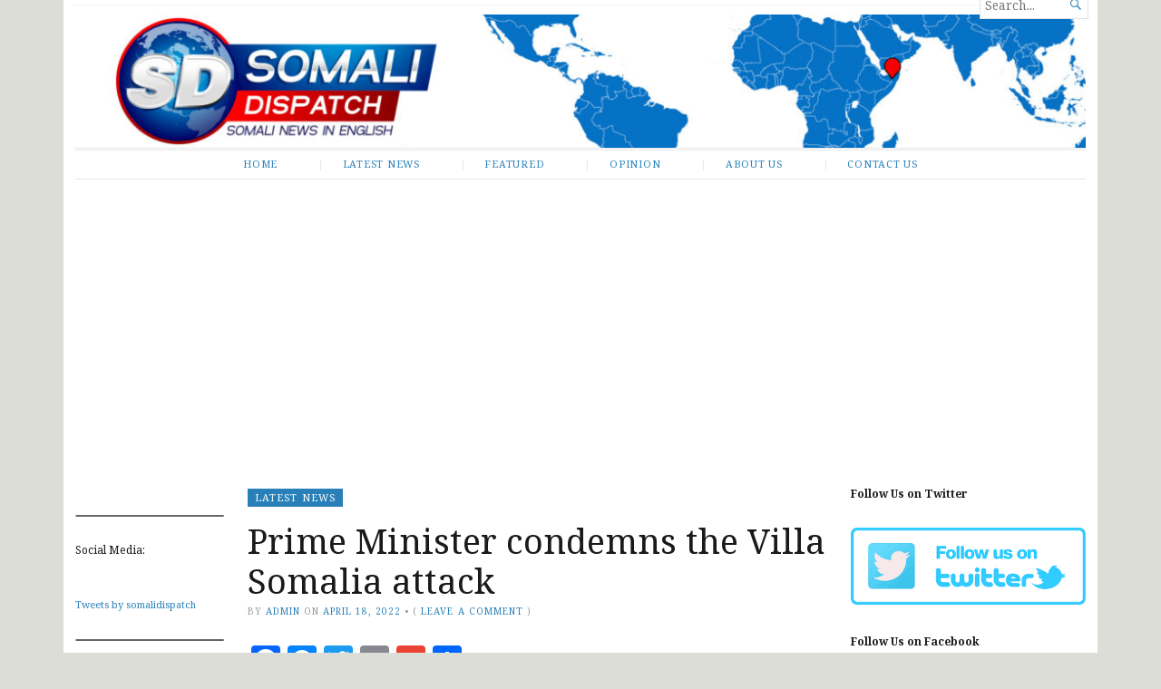

--- FILE ---
content_type: text/html; charset=UTF-8
request_url: https://www.somalidispatch.com/latest-news/prime-minister-condemns-the-villa-somalia-attack/
body_size: 9350
content:
<!DOCTYPE html>
<html lang="en">
<head>
	<meta charset="UTF-8" />
	<meta http-equiv="Content-Type" content="text/html; charset=UTF-8" />
	<meta name="viewport" content="width=device-width, initial-scale=1.0">

	<link rel="profile" href="https://gmpg.org/xfn/11" />
	<link rel="pingback" href="https://www.somalidispatch.com/xmlrpc.php" />

	<!--[if lt IE 9]>
	<script src="https://www.somalidispatch.com/wp-content/themes/broadsheet/js/html5.js" type="text/javascript"></script>
	<![endif]-->

	<title>Prime Minister condemns the Villa Somalia attack &#8211; Somali Dispatch</title>
<meta name='robots' content='max-image-preview:large' />
<link rel='dns-prefetch' href='//static.addtoany.com' />
<link rel='dns-prefetch' href='//fonts.googleapis.com' />
<link rel='dns-prefetch' href='//s.w.org' />
<link rel='dns-prefetch' href='//c0.wp.com' />
<link rel='dns-prefetch' href='//i0.wp.com' />
<link rel='dns-prefetch' href='//i1.wp.com' />
<link rel='dns-prefetch' href='//i2.wp.com' />
<link rel='dns-prefetch' href='//widgets.wp.com' />
<link rel='dns-prefetch' href='//s0.wp.com' />
<link rel='dns-prefetch' href='//0.gravatar.com' />
<link rel='dns-prefetch' href='//1.gravatar.com' />
<link rel='dns-prefetch' href='//2.gravatar.com' />
<link rel="alternate" type="application/rss+xml" title="Somali Dispatch &raquo; Feed" href="https://www.somalidispatch.com/feed/" />
<link rel="alternate" type="application/rss+xml" title="Somali Dispatch &raquo; Comments Feed" href="https://www.somalidispatch.com/comments/feed/" />
<link rel="alternate" type="application/rss+xml" title="Somali Dispatch &raquo; Prime Minister condemns the Villa Somalia attack Comments Feed" href="https://www.somalidispatch.com/latest-news/prime-minister-condemns-the-villa-somalia-attack/feed/" />
		<script type="text/javascript">
			window._wpemojiSettings = {"baseUrl":"https:\/\/s.w.org\/images\/core\/emoji\/13.1.0\/72x72\/","ext":".png","svgUrl":"https:\/\/s.w.org\/images\/core\/emoji\/13.1.0\/svg\/","svgExt":".svg","source":{"concatemoji":"https:\/\/www.somalidispatch.com\/wp-includes\/js\/wp-emoji-release.min.js?ver=5.8.12"}};
			!function(e,a,t){var n,r,o,i=a.createElement("canvas"),p=i.getContext&&i.getContext("2d");function s(e,t){var a=String.fromCharCode;p.clearRect(0,0,i.width,i.height),p.fillText(a.apply(this,e),0,0);e=i.toDataURL();return p.clearRect(0,0,i.width,i.height),p.fillText(a.apply(this,t),0,0),e===i.toDataURL()}function c(e){var t=a.createElement("script");t.src=e,t.defer=t.type="text/javascript",a.getElementsByTagName("head")[0].appendChild(t)}for(o=Array("flag","emoji"),t.supports={everything:!0,everythingExceptFlag:!0},r=0;r<o.length;r++)t.supports[o[r]]=function(e){if(!p||!p.fillText)return!1;switch(p.textBaseline="top",p.font="600 32px Arial",e){case"flag":return s([127987,65039,8205,9895,65039],[127987,65039,8203,9895,65039])?!1:!s([55356,56826,55356,56819],[55356,56826,8203,55356,56819])&&!s([55356,57332,56128,56423,56128,56418,56128,56421,56128,56430,56128,56423,56128,56447],[55356,57332,8203,56128,56423,8203,56128,56418,8203,56128,56421,8203,56128,56430,8203,56128,56423,8203,56128,56447]);case"emoji":return!s([10084,65039,8205,55357,56613],[10084,65039,8203,55357,56613])}return!1}(o[r]),t.supports.everything=t.supports.everything&&t.supports[o[r]],"flag"!==o[r]&&(t.supports.everythingExceptFlag=t.supports.everythingExceptFlag&&t.supports[o[r]]);t.supports.everythingExceptFlag=t.supports.everythingExceptFlag&&!t.supports.flag,t.DOMReady=!1,t.readyCallback=function(){t.DOMReady=!0},t.supports.everything||(n=function(){t.readyCallback()},a.addEventListener?(a.addEventListener("DOMContentLoaded",n,!1),e.addEventListener("load",n,!1)):(e.attachEvent("onload",n),a.attachEvent("onreadystatechange",function(){"complete"===a.readyState&&t.readyCallback()})),(n=t.source||{}).concatemoji?c(n.concatemoji):n.wpemoji&&n.twemoji&&(c(n.twemoji),c(n.wpemoji)))}(window,document,window._wpemojiSettings);
		</script>
		<!-- somalidispatch.com is managing ads with Advanced Ads --><script id="somal-ready">
			window.advanced_ads_ready=function(e,a){a=a||"complete";var d=function(e){return"interactive"===a?"loading"!==e:"complete"===e};d(document.readyState)?e():document.addEventListener("readystatechange",(function(a){d(a.target.readyState)&&e()}),{once:"interactive"===a})},window.advanced_ads_ready_queue=window.advanced_ads_ready_queue||[];		</script>
		<style type="text/css">
img.wp-smiley,
img.emoji {
	display: inline !important;
	border: none !important;
	box-shadow: none !important;
	height: 1em !important;
	width: 1em !important;
	margin: 0 .07em !important;
	vertical-align: -0.1em !important;
	background: none !important;
	padding: 0 !important;
}
</style>
	<link rel='stylesheet' id='wp-block-library-css'  href='https://c0.wp.com/c/5.8.12/wp-includes/css/dist/block-library/style.min.css' type='text/css' media='all' />
<style id='wp-block-library-inline-css' type='text/css'>
.has-text-align-justify{text-align:justify;}
</style>
<link rel='stylesheet' id='create-block-document-block-css'  href='https://www.somalidispatch.com/wp-content/plugins/document/build/style-index.css?ver=1664679871' type='text/css' media='all' />
<link rel='stylesheet' id='mediaelement-css'  href='https://c0.wp.com/c/5.8.12/wp-includes/js/mediaelement/mediaelementplayer-legacy.min.css' type='text/css' media='all' />
<link rel='stylesheet' id='wp-mediaelement-css'  href='https://c0.wp.com/c/5.8.12/wp-includes/js/mediaelement/wp-mediaelement.min.css' type='text/css' media='all' />
<link rel='stylesheet' id='broadsheet-style-css'  href='https://www.somalidispatch.com/wp-content/themes/broadsheet/style.css?ver=1.0' type='text/css' media='all' />
<link rel='stylesheet' id='genericons-css'  href='https://c0.wp.com/p/jetpack/10.3/_inc/genericons/genericons/genericons.css' type='text/css' media='all' />
<link rel='stylesheet' id='broadsheet-style-neuton-css'  href='https://fonts.googleapis.com/css?family=Noto+Serif%3A400%2C700&#038;subset=latin%2Clatin-ext&#038;ver=1.0' type='text/css' media='all' />
<link rel='stylesheet' id='addtoany-css'  href='https://www.somalidispatch.com/wp-content/plugins/add-to-any/addtoany.min.css?ver=1.15' type='text/css' media='all' />
<link rel='stylesheet' id='jetpack_css-css'  href='https://c0.wp.com/p/jetpack/10.3/css/jetpack.css' type='text/css' media='all' />
<script type='text/javascript' src='https://c0.wp.com/c/5.8.12/wp-includes/js/jquery/jquery.min.js' id='jquery-core-js'></script>
<script type='text/javascript' src='https://c0.wp.com/c/5.8.12/wp-includes/js/jquery/jquery-migrate.min.js' id='jquery-migrate-js'></script>
<script type='text/javascript' src='https://www.somalidispatch.com/wp-content/plugins/document/assets/pdfobject.min.js?ver=1' id='document-pdf-object-js'></script>
<script type='text/javascript' id='addtoany-core-js-before'>
window.a2a_config=window.a2a_config||{};a2a_config.callbacks=[];a2a_config.overlays=[];a2a_config.templates={};
</script>
<script type='text/javascript' async src='https://static.addtoany.com/menu/page.js' id='addtoany-core-js'></script>
<script type='text/javascript' async src='https://www.somalidispatch.com/wp-content/plugins/add-to-any/addtoany.min.js?ver=1.1' id='addtoany-jquery-js'></script>
<script type='text/javascript' src='https://www.somalidispatch.com/wp-content/themes/broadsheet/js/slider.js?ver=1.2' id='broadsheet-script-slider-js'></script>
<script type='text/javascript' id='broadsheet-script-main-js-extra'>
/* <![CDATA[ */
var js_i18n = {"next":"next","prev":"previous","menu":"Menu"};
/* ]]> */
</script>
<script type='text/javascript' src='https://www.somalidispatch.com/wp-content/themes/broadsheet/js/main.js?ver=1.0' id='broadsheet-script-main-js'></script>
<link rel="https://api.w.org/" href="https://www.somalidispatch.com/wp-json/" /><link rel="alternate" type="application/json" href="https://www.somalidispatch.com/wp-json/wp/v2/posts/17208" /><link rel="EditURI" type="application/rsd+xml" title="RSD" href="https://www.somalidispatch.com/xmlrpc.php?rsd" />
<link rel="wlwmanifest" type="application/wlwmanifest+xml" href="https://www.somalidispatch.com/wp-includes/wlwmanifest.xml" /> 
<meta name="generator" content="WordPress 5.8.12" />
<link rel="canonical" href="https://www.somalidispatch.com/latest-news/prime-minister-condemns-the-villa-somalia-attack/" />
<link rel='shortlink' href='https://www.somalidispatch.com/?p=17208' />
<link rel="alternate" type="application/json+oembed" href="https://www.somalidispatch.com/wp-json/oembed/1.0/embed?url=https%3A%2F%2Fwww.somalidispatch.com%2Flatest-news%2Fprime-minister-condemns-the-villa-somalia-attack%2F" />
<link rel="alternate" type="text/xml+oembed" href="https://www.somalidispatch.com/wp-json/oembed/1.0/embed?url=https%3A%2F%2Fwww.somalidispatch.com%2Flatest-news%2Fprime-minister-condemns-the-villa-somalia-attack%2F&#038;format=xml" />
<style type='text/css'>img#wpstats{display:none}</style>
		<style>
	.masthead {
		padding:0;
	}
	.masthead .branding h1.logo,
	.masthead .branding h2.description {
		clip: rect( 1px, 1px, 1px, 1px );
		position: absolute;
	}
</style>
<style type="text/css" id="custom-background-css">
body.custom-background { background-color: #ddddd7; }
</style>
	<script  async src="https://pagead2.googlesyndication.com/pagead/js/adsbygoogle.js?client=ca-pub-9706171107535508" crossorigin="anonymous"></script>		<style type="text/css" id="wp-custom-css">
			

		</style>
		</head>

<body class="post-template-default single single-post postid-17208 single-format-standard custom-background singular themes-sidebar1-active themes-sidebar2-inactive themes-sidebar3-active themes-category-summaries-active themes-no-featured-posts themes-has-primary-content aa-prefix-somal-">
<div id="fb-root"></div>
<script async defer crossorigin="anonymous" src="https://connect.facebook.net/en_GB/sdk.js#xfbml=1&version=v3.3&appId=542946192548757&autoLogAppEvents=1"></script>
<div class="container hfeed">

	<header class="masthead" role="banner">

		
		<div class="branding">

<a href="https://www.somalidispatch.com/" class="site-logo-link" rel="home" itemprop="url"></a>
			<h1 class="logo">
				<a href="https://www.somalidispatch.com/" title="Home">
					Somali Dispatch				</a>
			</h1>

			<h2 class="description">
							</h2>


		</div>

		<form method="get" class="searchform" action="https://www.somalidispatch.com/" role="search">
	<label>
		<span class="screen-reader">Search for...</span>
		<input type="search" value="" name="s" class="searchfield text" placeholder="Search..." />
	</label>
	<button class="searchsubmit">&#62464;</button>
</form>

	</header>

			<a href="https://www.somalidispatch.com/" title="Somali Dispatch" rel="home" class="header-image">
			<img src="https://www.somalidispatch.com/wp-content/uploads/2021/12/cropped-Somali-Dispatch-Sharp-Banner.jpg" width="1140" height="0" alt="" />
		</a>

	<nav class="menu-primary" role="navigation">
		<div class="menu">
			<h3 class="menu-toggle">Menu</h3>
<div class="menu-main-container"><ul id="nav" class="menu-wrap clearfix"><li id="menu-item-1436" class="menu-item menu-item-type-custom menu-item-object-custom menu-item-home menu-item-1436"><a href="http://www.somalidispatch.com">Home</a></li>
<li id="menu-item-219" class="menu-item menu-item-type-taxonomy menu-item-object-category current-post-ancestor current-menu-parent current-post-parent menu-item-219"><a href="https://www.somalidispatch.com/category/latest-news/">Latest News</a></li>
<li id="menu-item-220" class="menu-item menu-item-type-taxonomy menu-item-object-category menu-item-220"><a href="https://www.somalidispatch.com/category/featured/">Featured</a></li>
<li id="menu-item-221" class="menu-item menu-item-type-taxonomy menu-item-object-category menu-item-221"><a href="https://www.somalidispatch.com/category/opinion/">Opinion</a></li>
<li id="menu-item-224" class="menu-item menu-item-type-post_type menu-item-object-page menu-item-224"><a href="https://www.somalidispatch.com/about-us/">About Us</a></li>
<li id="menu-item-226" class="menu-item menu-item-type-custom menu-item-object-custom menu-item-226"><a href="mailto:contact@somalidispatch.com">Contact Us</a></li>
</ul></div>		</div>
	</nav>

	<div class="main">
<div class="col-sidebar sidebar-small" role="complementary">
<section id="block-8" class="widget widget_block"><div class="widget-wrap">
<hr class="wp-block-separator"/>
</div></section><section id="block-7" class="widget widget_block"><div class="widget-wrap">
<div class="wp-block-columns">
<div class="wp-block-column" style="flex-basis:100%">
<h3>Social Media:</h3>
</div>
</div>
</div></section><section id="block-11" class="widget widget_block"><div class="widget-wrap">
<figure class="wp-block-embed is-type-rich is-provider-twitter wp-block-embed-twitter"><div class="wp-block-embed__wrapper">
<a class="twitter-timeline" data-width="639" data-height="959" data-dnt="true" href="https://twitter.com/somalidispatch?ref_src=twsrc%5Etfw">Tweets by somalidispatch</a><script async src="https://platform.twitter.com/widgets.js" charset="utf-8"></script>
</div></figure>
</div></section><section id="block-15" class="widget widget_block"><div class="widget-wrap">
<hr class="wp-block-separator"/>
</div></section><section id="block-14" class="widget widget_block"><div class="widget-wrap">
<h2>Watch Us On Youtube</h2>
</div></section><section id="block-13" class="widget widget_block"><div class="widget-wrap">
<figure class="wp-block-embed is-type-video is-provider-youtube wp-block-embed-youtube wp-embed-aspect-16-9 wp-has-aspect-ratio"><div class="wp-block-embed__wrapper">
<div class="jetpack-video-wrapper"><iframe loading="lazy" title="Welcome to our channel, please subscribe and hit the notification" width="639" height="359" src="https://www.youtube.com/embed/8tFFaFUbwGI?feature=oembed" frameborder="0" allow="accelerometer; autoplay; clipboard-write; encrypted-media; gyroscope; picture-in-picture" allowfullscreen></iframe></div>
</div></figure>
</div></section><section id="block-9" class="widget widget_block"><div class="widget-wrap">
<hr class="wp-block-separator"/>
</div></section><section id="custom_html-3" class="widget_text widget widget_custom_html"><div class="widget_text widget-wrap"><h3 class="widgettitle">Somali Links</h3><div class="textwidget custom-html-widget"><ul>
<li><a href="https://somalimediamn.com/">Somali Media of Minnesota </a></li>
	<li><a href="http://www.boswellness.com//"> Frankincense and Myrrh Distillery </a></li>
<li><a href="https://hiiraan.ca/">Hiiraan Online</a></li> 	
<li>	<a href="http://hadhwanaag.ca	/">Hadhwanaag news</a> </li>
<li>	<a href="https://www.bbc.com/somali/">BBC Somali</a></li>
	<li>	<a href="http://www.heritageinstitute.org//"> The Heritage Institute</a></li>
	<li>	<a href="https://cpahorn.net/"> cpahorn</a></li>
	<li>	<a href=" https://isirka.com
/">isirka from the roots</a></li>
	<li>	<a href="http://www.isirthinktank.org/
/">ISIR Institute</a></li>
	<li>	<a href="https://soydavo.org/
/">SOYDAVO Organization</a></li>
	<li><a href=" https://www.som-act.com/
">SOM-ACT</a></li>
<li> <a href="https://www.degmo.org/">Degmo</a></li> 
<li>	<a href="https://www.naptimeissacred.com
/">Naptime is sacred</a></li>
li			</ul> 




</div></div></section><section id="tag_cloud-2" class="widget widget_tag_cloud"><div class="widget-wrap"><h3 class="widgettitle">Tags</h3><div class="tagcloud"><a href="https://www.somalidispatch.com/tag/al-shabaab/" class="tag-cloud-link tag-link-44 tag-link-position-1" style="font-size: 8pt;" aria-label="al-Shabaab (1 item)">al-Shabaab</a>
<a href="https://www.somalidispatch.com/tag/diaspora/" class="tag-cloud-link tag-link-12 tag-link-position-2" style="font-size: 16.833333333333pt;" aria-label="Diaspora (260 items)">Diaspora</a>
<a href="https://www.somalidispatch.com/tag/djibouti/" class="tag-cloud-link tag-link-13 tag-link-position-3" style="font-size: 15.5pt;" aria-label="Djibouti (125 items)">Djibouti</a>
<a href="https://www.somalidispatch.com/tag/ethiopia/" class="tag-cloud-link tag-link-41 tag-link-position-4" style="font-size: 12pt;" aria-label="Ethiopia (17 items)">Ethiopia</a>
<a href="https://www.somalidispatch.com/tag/ftc/" class="tag-cloud-link tag-link-8 tag-link-position-5" style="font-size: 20.541666666667pt;" aria-label="FTC (2,047 items)">FTC</a>
<a href="https://www.somalidispatch.com/tag/kenya/" class="tag-cloud-link tag-link-24 tag-link-position-6" style="font-size: 13.25pt;" aria-label="Kenya (35 items)">Kenya</a>
<a href="https://www.somalidispatch.com/tag/northeastern/" class="tag-cloud-link tag-link-16 tag-link-position-7" style="font-size: 13.5pt;" aria-label="Northeastern (41 items)">Northeastern</a>
<a href="https://www.somalidispatch.com/tag/somalia/" class="tag-cloud-link tag-link-14 tag-link-position-8" style="font-size: 22pt;" aria-label="Somalia (4,540 items)">Somalia</a>
<a href="https://www.somalidispatch.com/tag/somali-ethiopian-state/" class="tag-cloud-link tag-link-40 tag-link-position-9" style="font-size: 13.875pt;" aria-label="Somali Ethiopian state (50 items)">Somali Ethiopian state</a>
<a href="https://www.somalidispatch.com/tag/somaliland/" class="tag-cloud-link tag-link-21 tag-link-position-10" style="font-size: 20.333333333333pt;" aria-label="Somaliland (1,815 items)">Somaliland</a>
<a href="https://www.somalidispatch.com/tag/south-africa/" class="tag-cloud-link tag-link-47 tag-link-position-11" style="font-size: 8pt;" aria-label="South AFrica (1 item)">South AFrica</a>
<a href="https://www.somalidispatch.com/tag/tfc/" class="tag-cloud-link tag-link-39 tag-link-position-12" style="font-size: 9.25pt;" aria-label="TFC (3 items)">TFC</a>
<a href="https://www.somalidispatch.com/tag/world/" class="tag-cloud-link tag-link-36 tag-link-position-13" style="font-size: 9.25pt;" aria-label="World (3 items)">World</a></div>
</div></section></div>
	<div class="main-content">
<article id="post-17208" class="post-17208 post type-post status-publish format-standard has-post-thumbnail hentry category-latest-news tag-somalia">
<a href="https://www.somalidispatch.com/category/latest-news/" class="post-lead-category">Latest News</a>
<h1 class="title">Prime Minister condemns the Villa Somalia attack</h1>	<div class="postmetadata">
<span class="text-by">By</span> <span class="author vcard"><a class="url fn n" href="https://www.somalidispatch.com/author/admin/" title="View all posts by admin" rel="author">admin</a></span> <span class="text-on">on</span> <a href="https://www.somalidispatch.com/latest-news/prime-minister-condemns-the-villa-somalia-attack/" title="10:05 pm" rel="bookmark"><time class="entry-date" datetime="2022-04-18T22:05:37+00:00">April 18, 2022</time></a>		<span class="sep">&bull;</span> <span class="commentcount">( <a href="https://www.somalidispatch.com/latest-news/prime-minister-condemns-the-villa-somalia-attack/#respond">Leave a comment</a> )</span>
	</div>
	<section class="entry">
<div class="addtoany_share_save_container addtoany_content addtoany_content_top"><div class="a2a_kit a2a_kit_size_32 addtoany_list" data-a2a-url="https://www.somalidispatch.com/latest-news/prime-minister-condemns-the-villa-somalia-attack/" data-a2a-title="Prime Minister condemns the Villa Somalia attack"><a class="a2a_button_facebook" href="https://www.addtoany.com/add_to/facebook?linkurl=https%3A%2F%2Fwww.somalidispatch.com%2Flatest-news%2Fprime-minister-condemns-the-villa-somalia-attack%2F&amp;linkname=Prime%20Minister%20condemns%20the%20Villa%20Somalia%20attack" title="Facebook" rel="nofollow noopener" target="_blank"></a><a class="a2a_button_facebook_messenger" href="https://www.addtoany.com/add_to/facebook_messenger?linkurl=https%3A%2F%2Fwww.somalidispatch.com%2Flatest-news%2Fprime-minister-condemns-the-villa-somalia-attack%2F&amp;linkname=Prime%20Minister%20condemns%20the%20Villa%20Somalia%20attack" title="Messenger" rel="nofollow noopener" target="_blank"></a><a class="a2a_button_twitter" href="https://www.addtoany.com/add_to/twitter?linkurl=https%3A%2F%2Fwww.somalidispatch.com%2Flatest-news%2Fprime-minister-condemns-the-villa-somalia-attack%2F&amp;linkname=Prime%20Minister%20condemns%20the%20Villa%20Somalia%20attack" title="Twitter" rel="nofollow noopener" target="_blank"></a><a class="a2a_button_email" href="https://www.addtoany.com/add_to/email?linkurl=https%3A%2F%2Fwww.somalidispatch.com%2Flatest-news%2Fprime-minister-condemns-the-villa-somalia-attack%2F&amp;linkname=Prime%20Minister%20condemns%20the%20Villa%20Somalia%20attack" title="Email" rel="nofollow noopener" target="_blank"></a><a class="a2a_button_google_gmail" href="https://www.addtoany.com/add_to/google_gmail?linkurl=https%3A%2F%2Fwww.somalidispatch.com%2Flatest-news%2Fprime-minister-condemns-the-villa-somalia-attack%2F&amp;linkname=Prime%20Minister%20condemns%20the%20Villa%20Somalia%20attack" title="Gmail" rel="nofollow noopener" target="_blank"></a><a class="a2a_dd addtoany_share_save addtoany_share" href="https://www.addtoany.com/share"></a></div></div>
<p>MOGADISHU (SD) &#8211; Somali Prime Minister Mohamed Hussein Roble spoke of the attack today in Villa Hargeisa, during a Parliamentary session on the election rules of both houses.</p>



<p>PM Roble described the attack as a desire to disrupt the work of the Federal Parliament, and an act of cowardness to intimidate parliamentarians during their constitutional duty to expedite the elections.</p>



<p>The Prime Minister of the Somali government has praised the parliamentary efforts in to complete and implement the the country&#8217;s election results.</p>



<p>PM Roble instructed the country&#8217;s armed forces to double their efforts in maintaining security and to prevent any further attempts to disrupt the country&#8217;s security, especially in during the elections.</p>



<p>The attack is said to have injured about seven employees and security personnel of parliamentarians.</p>



<p>The statement from the Prime Minister of the Somali government follows as number of mortars today hit Villa Hargeisa Center during a Federal House of the Federal Parliament meeting.</p>



<p></p>
<div class='sharedaddy sd-block sd-like jetpack-likes-widget-wrapper jetpack-likes-widget-unloaded' id='like-post-wrapper-164570873-17208-697ea3c0709e0' data-src='https://widgets.wp.com/likes/#blog_id=164570873&amp;post_id=17208&amp;origin=www.somalidispatch.com&amp;obj_id=164570873-17208-697ea3c0709e0' data-name='like-post-frame-164570873-17208-697ea3c0709e0' data-title='Like or Reblog'><h3 class="sd-title">Like this:</h3><div class='likes-widget-placeholder post-likes-widget-placeholder' style='height: 55px;'><span class='button'><span>Like</span></span> <span class="loading">Loading...</span></div><span class='sd-text-color'></span><a class='sd-link-color'></a></div>	<div class="taxonomies">
		<p class="tax-categories taxonomy">
Categories: <a href="https://www.somalidispatch.com/category/latest-news/" rel="category tag">Latest News</a>		</p>
<p class="tax-tags taxonomy">Tagged as: <a href="https://www.somalidispatch.com/tag/somalia/" rel="tag">Somalia</a></p>	</div>
	</section>
</article>
<nav class="postnav">
	<h1 class="screen-reader">Post navigation</h1>
	<div class="prev">
		<span class="more-link"><a href="https://www.somalidispatch.com/featured/faisal-roble-discusses-somalias-electoral-milestone-and-what-it-means-for-political-stakeholders/" rel="prev">Faisal Roble discusses Somalia’s electoral Milestone and what it means for political stakeholders</a></span>
	</div>
	<div class="next">
		<span class="more-link"><a href="https://www.somalidispatch.com/latest-news/opposition-party-wadani-we-demand-the-release-of-journalist/" rel="next">Opposition Party Wadani: We demand the release of journalist</a></span>
	</div>
</nav>
<section class="content-comments">
	<div id="respond" class="comment-respond">
		<h3 id="reply-title" class="comment-reply-title">Leave a Reply <small><a rel="nofollow" id="cancel-comment-reply-link" href="/latest-news/prime-minister-condemns-the-villa-somalia-attack/#respond" style="display:none;">Cancel reply</a></small></h3><form action="https://www.somalidispatch.com/wp-comments-post.php" method="post" id="commentform" class="comment-form" novalidate><p class="comment-notes"><span id="email-notes">Your email address will not be published.</span> Required fields are marked <span class="required">*</span></p><p class="comment-form-comment"><label for="comment">Comment</label> <textarea id="comment" name="comment" cols="45" rows="8" maxlength="65525" required="required"></textarea></p><p class="comment-form-author"><label for="author">Name <span class="required">*</span></label> <input id="author" name="author" type="text" value="" size="30" maxlength="245" required='required' /></p>
<p class="comment-form-email"><label for="email">Email <span class="required">*</span></label> <input id="email" name="email" type="email" value="" size="30" maxlength="100" aria-describedby="email-notes" required='required' /></p>
<p class="comment-form-url"><label for="url">Website</label> <input id="url" name="url" type="url" value="" size="30" maxlength="200" /></p>
<p class="comment-form-cookies-consent"><input id="wp-comment-cookies-consent" name="wp-comment-cookies-consent" type="checkbox" value="yes" /> <label for="wp-comment-cookies-consent">Save my name, email, and website in this browser for the next time I comment.</label></p>
<p class="form-submit"><input name="submit" type="submit" id="submit" class="submit" value="Post Comment" /> <input type='hidden' name='comment_post_ID' value='17208' id='comment_post_ID' />
<input type='hidden' name='comment_parent' id='comment_parent' value='0' />
</p><p style="display: none !important;"><label>&#916;<textarea name="ak_hp_textarea" cols="45" rows="8" maxlength="100"></textarea></label><input type="hidden" id="ak_js" name="ak_js" value="84"/><script>document.getElementById( "ak_js" ).setAttribute( "value", ( new Date() ).getTime() );</script></p></form>	</div><!-- #respond -->
	</section>
	</div>
	</div>
<div class="col-sidebar sidebar-main" role="complementary">
<section id="block-17" class="widget widget_block"><div class="widget-wrap">
<h3><strong>Follow Us on Twitter</strong></h3>
</div></section><section id="block-18" class="widget widget_block widget_media_image"><div class="widget-wrap">
<figure class="wp-block-image"><a href="https://twitter.com/somalidispatch"><img src="http://www.somalidispatch.com/wp-content/uploads/2019/08/twitter.png" alt=""/></a></figure>
</div></section><section id="block-19" class="widget widget_block"><div class="widget-wrap">
<h3><strong>Follow Us on Facebook</strong></h3>
</div></section><section id="block-68" class="widget widget_block widget_media_image"><div class="widget-wrap">
<figure class="wp-block-image"><a href="https://www.facebook.com/somalidispatchcom-110266230399408"><img src="http://www.somalidispatch.com/wp-content/uploads/2019/08/faccebook-e1626885016256.png" alt=""/></a></figure>
</div></section><section id="block-207" class="widget widget_block"><div class="widget-wrap">
<h2>Middle East Forum: Somaliland Recognition Isn’t the Problem. Somalia’s State Failure Is</h2>
</div></section><section id="block-206" class="widget widget_block widget_media_image"><div class="widget-wrap">
<figure class="wp-block-image is-resized"><a href="https://www.meforum.org/mef-observer/somaliland-recognition-isnt-the-problem-somalias-state-failure-is"><img src="http://www.somalidispatch.com/wp-content/uploads/2026/01/hargeisa.jpg" alt=""/></a></figure>
</div></section><section id="block-200" class="widget widget_block"><div class="widget-wrap">
<h2>The Somaliland crisis demands that the AU break free from its rigid adherence to postcolonial sovereignty</h2>
</div></section><section id="block-201" class="widget widget_block widget_media_image"><div class="widget-wrap">
<figure class="wp-block-image is-resized"><a href="https://www.dailymaverick.co.za/article/2026-01-20-the-somaliland-crisis-demands-that-the-au-break-free-from-its-rigid-adherence-to/?utm_source=socialshare&amp;utm_medium=twitter"><img src="http://www.somalidispatch.com/wp-content/uploads/2026/01/oped-Krash_740592.jpg" alt=""/></a></figure>
</div></section><section id="block-198" class="widget widget_block"><div class="widget-wrap">
<h2>Between Geopolitics and Repression: The FRUD’s Armed Struggle for Justice in Djibouti</h2>
</div></section><section id="block-202" class="widget widget_block widget_media_image"><div class="widget-wrap">
<figure class="wp-block-image is-resized"><a href="https://infowelat.com/between-geopolitics-and-repression-the-fruds-armed-struggle-for-justice-in-djibouti.html"><img src="http://www.somalidispatch.com/wp-content/uploads/2026/01/KadamyFRUD.jpg" alt=""/></a></figure>
</div></section><section id="block-197" class="widget widget_block"><div class="widget-wrap">
<h2>Israel Becomes the First Nation to Recognize Somaliland</h2>
</div></section><section id="block-196" class="widget widget_block widget_media_image"><div class="widget-wrap">
<figure class="wp-block-image is-resized"><a href="https://www.nytimes.com/2025/12/26/world/middleeast/israel-recognize-somaliland.html"><img loading="lazy" src="http://www.somalidispatch.com/wp-content/uploads/2026/01/Somaliland.webp" alt="" width="675" height="326"/></a></figure>
</div></section><section id="block-195" class="widget widget_block"><div class="widget-wrap">
<h2>Unbleached and unapologetic: Somalis campaign for natural skin beauty</h2>
</div></section><section id="block-193" class="widget widget_block widget_media_image"><div class="widget-wrap">
<figure class="wp-block-image is-resized"><a href="https://trt.global/afrika-english/article/3f2b3004f936"><img loading="lazy" src="http://www.somalidispatch.com/wp-content/uploads/2025/07/bilan.jpg" alt="" width="667" height="322"/></a></figure>
</div></section><section id="block-192" class="widget widget_block"><div class="widget-wrap">
<h2>Turkey secures rights to 90 percent of oil and gas output in Somalia deal, document shows</h2>
</div></section><section id="block-194" class="widget widget_block widget_media_image"><div class="widget-wrap">
<figure class="wp-block-image is-resized"><a href=" https://nordicmonitor.com/2025/04/turkey-secures-exceptional-rights-in-somalia-oil-agreement-documents-show/ "><img src="http://www.somalidispatch.com/wp-content/uploads/2025/04/erdogan-somalia.jpg" alt=""/></a></figure>
</div></section><section id="block-189" class="widget widget_block"><div class="widget-wrap">
<h2>The would-be African nation in love with Donald Trump  By Mary Harper<br>Horn of Africa analyst</h2>
</div></section><section id="block-190" class="widget widget_block widget_media_image"><div class="widget-wrap">
<figure class="wp-block-image is-resized"><img src="https://ichef.bbci.co.uk/news/800/cpsprodpb/6ac0/live/95887ae0-d362-11ef-94cb-5f844ceb9e30.jpg.webp" alt=""/></figure>
</div></section><section id="block-187" class="widget widget_block"><div class="widget-wrap">
<h2>Fauna / Illegal yellowfin tuna fishing exposes gaps in Somalia’s maritime security</h2>
</div></section><section id="block-188" class="widget widget_block widget_media_image"><div class="widget-wrap">
<figure class="wp-block-image is-resized"><a href="https://enactafrica.org/enact-observer/illegal-yellowfin-tuna-fishing-exposes-gaps-in-somalia-s-maritime-security"><img loading="lazy" src="https://enact-africa.s3.amazonaws.com/site/images/thumbs/1737032565405-2025-01-16-enact-observer-fishing-somalia-banner.jpg" alt="" width="614" height="411"/></a></figure>
</div></section><section id="block-185" class="widget widget_block"><div class="widget-wrap">
<h2>What Somaliland’s 2024 elections mean for the China-Taiwan rivalry in the Horn</h2>
</div></section><section id="block-186" class="widget widget_block widget_media_image"><div class="widget-wrap">
<figure class="wp-block-image is-resized"><a href="https://panafricanreview.com/what-somalilands-2024-elections-mean-for-the-china-taiwan-rivalry-in-the-horn/"><img src="http://www.somalidispatch.com/wp-content/uploads/2024/11/466671393_1112557343559142_3959694482014301939_n.jpg" alt=""/></a></figure>
</div></section><section id="block-180" class="widget widget_block"><div class="widget-wrap">
<h2><strong>Somaliland elections: what’s at stake for independence, stability and shifting power dynamics in the Horn of&nbsp;Africa</strong></h2>
</div></section><section id="block-182" class="widget widget_block widget_media_image"><div class="widget-wrap">
<figure class="wp-block-image is-resized"><a href="https://theconversation.com/somaliland-elections-whats-at-stake-for-independence-stability-and-shifting-power-dynamics-in-the-horn-of-africa-242131"><img loading="lazy" src="http://www.somalidispatch.com/wp-content/uploads/2024/10/download.jpg" alt="" width="586" height="283"/></a></figure>
</div></section><section id="block-172" class="widget widget_block"><div class="widget-wrap">
<h2>Growing up on a reserve, I never felt like I fit in. A DNA test revealed the hidden truth</h2>
</div></section><section id="block-171" class="widget widget_block widget_media_image"><div class="widget-wrap">
<figure class="wp-block-image is-resized"><a href="https://www.cbc.ca/news/canada/saskatchewan/dna-trip-africa-1.7308659"><img loading="lazy" src="http://www.somalidispatch.com/wp-content/uploads/2024/09/linda.jpg" alt="" width="663" height="373"/></a></figure>
</div></section><section id="block-177" class="widget widget_block"><div class="widget-wrap">
<h1>Can Somalia Regain Its Sovereignty?</h1>
</div></section><section id="block-178" class="widget widget_block widget_text"><div class="widget-wrap">
<p>by&nbsp;<a href="https://www.abukararman.com/author/abukar/">Abukar Arman</a></p>
</div></section><section id="block-179" class="widget widget_block widget_media_image"><div class="widget-wrap">
<figure class="wp-block-image"><a href="https://www.abukararman.com/can-somalia-regain-its-sovereignty/"><img src="https://www.abukararman.com/wp-content/uploads/2024/09/Somalia-Egypt.jpeg" alt=""/></a></figure>
</div></section><section id="block-169" class="widget widget_block"><div class="widget-wrap">
<h2>U.S.-Kenya New Partnership: Shifting the Horn of Africa’s Balance of Power? <em>By Abukar Sanei</em></h2>
</div></section><section id="block-170" class="widget widget_block widget_media_image"><div class="widget-wrap">
<figure class="wp-block-image"><a href="https://www.qurbejoog.com/u-s-kenya-new-partnership-shifting-the-horn-of-africas-balance-of-power/"><img src="http://www.qurbejoog.com/wp-content/uploads/2024/05/GONsAvMWoAAMB94.jpg" alt=""/></a></figure>
</div></section><section id="block-167" class="widget widget_block"><div class="widget-wrap">
<h2>Radical Ideas Muslims Celebrate In Ramadan – OpEd</h2>
</div></section><section id="block-168" class="widget widget_block widget_media_image"><div class="widget-wrap">
<figure class="wp-block-image"><a href="https://www.eurasiareview.com/30052017-radical-ideas-muslims-celebrate-in-ramadan-oped/"><img src="http://www.somalidispatch.com/wp-content/uploads/2024/03/Mosque-in-Iran-e1704475804678-800x445-1.jpg" alt=""/></a></figure>
</div></section><section id="block-165" class="widget widget_block"><div class="widget-wrap">
<h2>Red Sea Power Play: Ethiopia and Somaliland Ink a Controversial Pact</h2>
</div></section><section id="block-166" class="widget widget_block widget_media_image"><div class="widget-wrap">
<figure class="wp-block-image"><a href="https://www.qurbejoog.com/red-sea-power-play-ethiopia-and-somaliland-ink-a-controversial-pact/"><img src="http://www.qurbejoog.com/wp-content/uploads/2024/02/horn.jpg" alt=""/></a></figure>
</div></section><section id="block-163" class="widget widget_block"><div class="widget-wrap">
<h2></h2>
</div></section><section id="block-161" class="widget widget_block"><div class="widget-wrap">
<h2></h2>
</div></section><section id="block-160" class="widget widget_block"><div class="widget-wrap">
<h2></h2>
</div></section><section id="block-155" class="widget widget_block"><div class="widget-wrap">
<h2></h2>
</div></section><section id="block-158" class="widget widget_block"><div class="widget-wrap">
<h2></h2>
</div></section><section id="block-153" class="widget widget_block"><div class="widget-wrap">
<h2></h2>
</div></section><section id="block-175" class="widget widget_block"><div class="widget-wrap">
<h2></h2>
</div></section></div>
</div>

<footer role="contentinfo" id="footer" class="container">
	<section class="footer-wrap">
		<ul class="footer-site-content-links">
			<li class="footer-top-categories"><strong>Top categories: </strong> <a href="https://www.somalidispatch.com/category/latest-news/">Latest News</a><span class="sep"> / </span><a href="https://www.somalidispatch.com/category/featured/">Featured</a><span class="sep"> / </span><a href="https://www.somalidispatch.com/category/somalia/">Somalia</a><span class="sep"> / </span><a href="https://www.somalidispatch.com/category/opinion/">Opinion</a></li><li class="footer-top-tags"><strong>Top tags: </strong>  <a href="https://www.somalidispatch.com/tag/somalia/">Somalia</a><span class="sep"> / </span> <a href="https://www.somalidispatch.com/tag/ftc/">FTC</a><span class="sep"> / </span> <a href="https://www.somalidispatch.com/tag/somaliland/">Somaliland</a><span class="sep"> / </span> <a href="https://www.somalidispatch.com/tag/diaspora/">Diaspora</a><span class="sep"> / </span> <a href="https://www.somalidispatch.com/tag/djibouti/">Djibouti</a><span class="sep"> / </span> <a href="https://www.somalidispatch.com/tag/somali-ethiopian-state/">Somali Ethiopian state</a><span class="sep"> / </span> <a href="https://www.somalidispatch.com/tag/northeastern/">Northeastern</a><span class="sep"> / </span> <a href="https://www.somalidispatch.com/tag/kenya/">Kenya</a><span class="sep"> / </span> <a href="https://www.somalidispatch.com/tag/ethiopia/">Ethiopia</a><span class="sep"> / </span> <a href="https://www.somalidispatch.com/tag/tfc/">TFC</a></li>		</ul>
	</section>
</footer>

<script type='text/javascript' src='https://c0.wp.com/p/jetpack/10.3/_inc/build/photon/photon.min.js' id='jetpack-photon-js'></script>
<script type='text/javascript' src='https://c0.wp.com/c/5.8.12/wp-includes/js/comment-reply.min.js' id='comment-reply-js'></script>
<script type='text/javascript' src='https://c0.wp.com/c/5.8.12/wp-includes/js/wp-embed.min.js' id='wp-embed-js'></script>
<script type='text/javascript' src='https://c0.wp.com/p/jetpack/10.3/modules/theme-tools/responsive-videos/responsive-videos.min.js' id='jetpack-responsive-videos-min-script-js'></script>
<script type='text/javascript' src='https://c0.wp.com/p/jetpack/10.3/_inc/build/postmessage.min.js' id='postmessage-js'></script>
<script type='text/javascript' src='https://c0.wp.com/p/jetpack/10.3/_inc/build/jquery.jetpack-resize.min.js' id='jetpack_resize-js'></script>
<script type='text/javascript' src='https://c0.wp.com/p/jetpack/10.3/_inc/build/likes/queuehandler.min.js' id='jetpack_likes_queuehandler-js'></script>
	<iframe src='https://widgets.wp.com/likes/master.html?ver=202605#ver=202605' scrolling='no' id='likes-master' name='likes-master' style='display:none;'></iframe>
	<div id='likes-other-gravatars'><div class="likes-text"><span>%d</span> bloggers like this:</div><ul class="wpl-avatars sd-like-gravatars"></ul></div>
	<script>!function(){window.advanced_ads_ready_queue=window.advanced_ads_ready_queue||[],advanced_ads_ready_queue.push=window.advanced_ads_ready;for(var d=0,a=advanced_ads_ready_queue.length;d<a;d++)advanced_ads_ready(advanced_ads_ready_queue[d])}();</script><script src='https://stats.wp.com/e-202605.js' defer></script>
<script>
	_stq = window._stq || [];
	_stq.push([ 'view', {v:'ext',j:'1:10.3',blog:'164570873',post:'17208',tz:'0',srv:'www.somalidispatch.com'} ]);
	_stq.push([ 'clickTrackerInit', '164570873', '17208' ]);
</script>

</body>
</html>


--- FILE ---
content_type: text/html; charset=utf-8
request_url: https://www.google.com/recaptcha/api2/aframe
body_size: 269
content:
<!DOCTYPE HTML><html><head><meta http-equiv="content-type" content="text/html; charset=UTF-8"></head><body><script nonce="5l8HJDKh4WdtjLzAnWRT3A">/** Anti-fraud and anti-abuse applications only. See google.com/recaptcha */ try{var clients={'sodar':'https://pagead2.googlesyndication.com/pagead/sodar?'};window.addEventListener("message",function(a){try{if(a.source===window.parent){var b=JSON.parse(a.data);var c=clients[b['id']];if(c){var d=document.createElement('img');d.src=c+b['params']+'&rc='+(localStorage.getItem("rc::a")?sessionStorage.getItem("rc::b"):"");window.document.body.appendChild(d);sessionStorage.setItem("rc::e",parseInt(sessionStorage.getItem("rc::e")||0)+1);localStorage.setItem("rc::h",'1769907140475');}}}catch(b){}});window.parent.postMessage("_grecaptcha_ready", "*");}catch(b){}</script></body></html>

--- FILE ---
content_type: text/javascript
request_url: https://www.somalidispatch.com/wp-content/themes/broadsheet/js/slider.js?ver=1.2
body_size: 885
content:
/**
 * slider.js v1.2
 * Created by Ben Gillbanks <http://www.binarymoon.co.uk/>
 * Available under GPL2 license
 */
/* global js_i18n:true */

(function( $ ) {
	$.fn.elementalSlides = function( options ) {

		var total_slides = 0;

		var defaults = {
			interval: 4000,
			group_selector: 'article',
			nav_arrows: false,
		};
		options = $.extend( defaults, options );

		return this.each( function() {

			var start_timer = function() {
				clearInterval( timer );
				timer = setInterval( function() { next(); }, interval );
			};

			var display = function( slide ) {
				articles.fadeOut( 500 ).removeClass( 'current' ).filter( slide ).fadeIn( 500 ).addClass( 'current' );
			};

			var next = function() {
				var next_slide = nav.find( '.selected' ).removeClass( 'selected' ).next();
				if ( next_slide.length === 0 ) {
					next_slide = nav.find( ':first' );
				}
				next_slide.addClass('selected');
				display( next_slide.attr( 'href' ) );
			};

			var previous = function() {
				var next_slide = nav.find( '.selected' ).removeClass( 'selected' ).prev();
				if ( next_slide.length === 0 ) {
					next_slide = nav.find( ':last' );
				}
				next_slide.addClass( 'selected' );
				display( next_slide.attr( 'href' ) );
			};

			var $this = $( this );
			var timer;
			var slide_count = 0;

			// remove empty elements
			$this.children( options.group_selector ).filter( function() {
				return $.trim( this.innerHTML ).length < 1;
			}).remove();

			var articles = $this.children( options.group_selector );
			var nav = $this.find( 'nav' );
			var interval = $this.data( 'interval' ) || options.interval;

			// preload background images
			$this.find( '.thumbnail' ).each( function() {
				var image = $( this ).css( 'background-image' );
				image = /^url\((['"]?)(.*)\1\)$/.exec( image );
			    image = image ? image[2] : "";

				if ( image ) {
					var preload = new Image();
					preload.src = image;
				}
			} );

			// quit if there is nothing to display
			if ( articles.length <= 1 ) {
				// make sure the slides are visible
				articles.fadeIn();
				return;
			}

			// create nav if it doesn't exist
			if ( nav.length === 0 ) {
				nav = $( '<nav></nav>' );
				$this.prepend( nav );
			}

			// loop through articles and create buttons for the nav
			articles.each( function() {
				slide_count ++;
				total_slides ++;
				$( this ).attr( 'id', 'slide_' + total_slides );
				var tab = $( '<a href="#slide_' + total_slides + '">' + slide_count + '</a>' );
				nav.append( tab );
			});

			// click navigation items
			nav.find( 'a' ).click( function() {
				display( this.hash );
				nav.find( 'a' ).removeClass( 'selected' );
				$( this ).addClass( 'selected' );
				start_timer();
				return false;
			});

			// stop the animation when the mouse hovers the content (so user is reading content)
			$this[($.fn.hoverIntent) ? 'hoverIntent' : 'hover'](function(){
				clearInterval( timer );
			}, function(){
				start_timer();
			});

			// add next and previous links to the slider nav
			if ( defaults.nav_arrows ) {
				var arrow_next = $( '<a href="#next" class="arrow arrow-next"><span>' + js_i18n.next + '</span></a>' );
				arrow_next.click(function(){
					next();
					start_timer();
					return false;
				});
				$this.append( arrow_next );

				var arrow_prev = $( '<a href="#prev" class="arrow arrow-prev"><span>' + js_i18n.prev + '</span></a>' );
				arrow_prev.click(function(){
					previous();
					start_timer();
					return false;
				});
				$this.append( arrow_prev );
			}

			nav.find( ':first' ).click();

			$( 'body' ).addClass( 'broadsheet-has-slider' );

			start_timer();
		});

	};
})( jQuery );